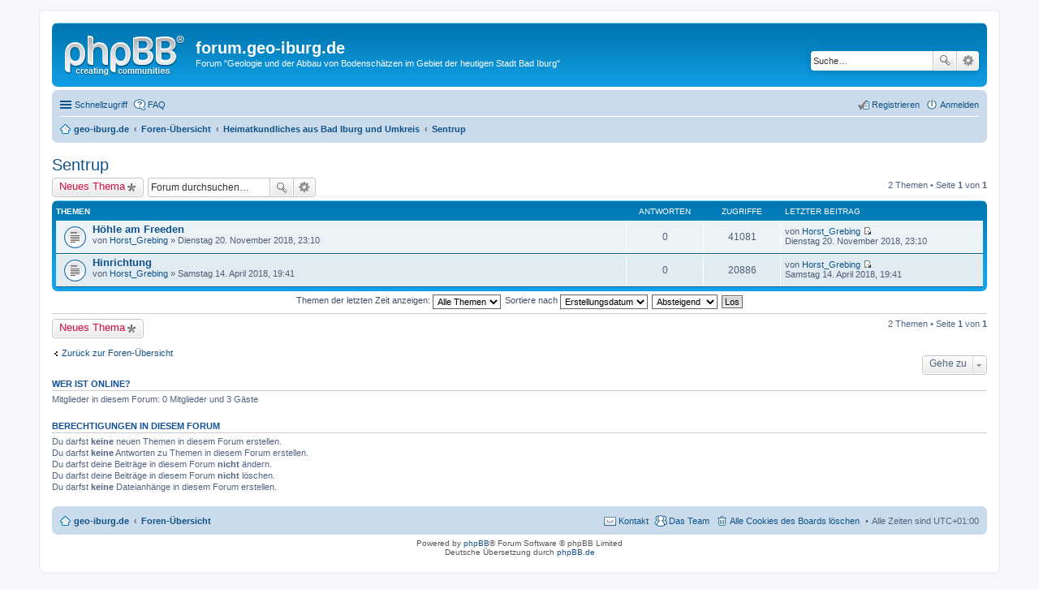

--- FILE ---
content_type: text/html; charset=UTF-8
request_url: http://forum.geo-iburg.de/viewforum.php?f=43&sid=bde66a9b2c1925c3717400ed617faff2
body_size: 25709
content:
<!DOCTYPE html>
<html dir="ltr" lang="de">
<head>
<meta charset="utf-8" />
<meta http-equiv="X-UA-Compatible" content="IE=edge">
<meta name="viewport" content="width=device-width, initial-scale=1" />

<title>Sentrup - forum.geo-iburg.de</title>

	<link rel="alternate" type="application/atom+xml" title="Feed - forum.geo-iburg.de" href="http://forum.geo-iburg.de/feed.php">			<link rel="alternate" type="application/atom+xml" title="Feed - Neue Themen" href="http://forum.geo-iburg.de/feed.php?mode=topics">		<link rel="alternate" type="application/atom+xml" title="Feed - Forum - Sentrup" href="http://forum.geo-iburg.de/feed.php?f=43">		
	<link rel="canonical" href="http://forum.geo-iburg.de/viewforum.php?f=43">

<!--
	phpBB style name: prosilver
	Based on style:   prosilver (this is the default phpBB3 style)
	Original author:  Tom Beddard ( http://www.subBlue.com/ )
	Modified by:
-->

<link href="./styles/prosilver/theme/stylesheet.css?assets_version=1" rel="stylesheet">
<link href="./styles/prosilver/theme/de/stylesheet.css?assets_version=1" rel="stylesheet">
<link href="./styles/prosilver/theme/responsive.css?assets_version=1" rel="stylesheet" media="all and (max-width: 700px)">



<!--[if lte IE 9]>
	<link href="./styles/prosilver/theme/tweaks.css?assets_version=1" rel="stylesheet">
<![endif]-->





</head>
<body id="phpbb" class="nojs notouch section-viewforum ltr ">


<div id="wrap">
	<a id="top" class="anchor" accesskey="t"></a>
	<div id="page-header">
		<div class="headerbar" role="banner">
					<div class="inner">

			<div id="site-description">
				<a id="logo" class="logo" href="http://www.geo-iburg.de" title="geo-iburg.de"><span class="imageset site_logo"></span></a>
				<h1>forum.geo-iburg.de</h1>
				<p>Forum &quot;Geologie und der Abbau von Bodenschätzen im Gebiet der heutigen Stadt Bad Iburg&quot;</p>
				<p class="skiplink"><a href="#start_here">Zum Inhalt</a></p>
			</div>

									<div id="search-box" class="search-box search-header" role="search">
				<form action="./search.php?sid=18b0b10a9ecdd71b09ec8b32c308bbd7" method="get" id="search">
				<fieldset>
					<input name="keywords" id="keywords" type="search" maxlength="128" title="Suche nach Wörtern" class="inputbox search tiny" size="20" value="" placeholder="Suche…" />
					<button class="button icon-button search-icon" type="submit" title="Suche">Suche</button>
					<a href="./search.php?sid=18b0b10a9ecdd71b09ec8b32c308bbd7" class="button icon-button search-adv-icon" title="Erweiterte Suche">Erweiterte Suche</a>
					<input type="hidden" name="sid" value="18b0b10a9ecdd71b09ec8b32c308bbd7" />

				</fieldset>
				</form>
			</div>
			
			</div>
					</div>
				<div class="navbar" role="navigation">
	<div class="inner">

	<ul id="nav-main" class="linklist bulletin" role="menubar">

		<li id="quick-links" class="small-icon responsive-menu dropdown-container" data-skip-responsive="true">
			<a href="#" class="responsive-menu-link dropdown-trigger">Schnellzugriff</a>
			<div class="dropdown hidden">
				<div class="pointer"><div class="pointer-inner"></div></div>
				<ul class="dropdown-contents" role="menu">
					
											<li class="separator"></li>
																								<li class="small-icon icon-search-unanswered"><a href="./search.php?search_id=unanswered&amp;sid=18b0b10a9ecdd71b09ec8b32c308bbd7" role="menuitem">Unbeantwortete Themen</a></li>
						<li class="small-icon icon-search-active"><a href="./search.php?search_id=active_topics&amp;sid=18b0b10a9ecdd71b09ec8b32c308bbd7" role="menuitem">Aktive Themen</a></li>
						<li class="separator"></li>
						<li class="small-icon icon-search"><a href="./search.php?sid=18b0b10a9ecdd71b09ec8b32c308bbd7" role="menuitem">Suche</a></li>
					
											<li class="separator"></li>
												<li class="small-icon icon-team"><a href="./memberlist.php?mode=team&amp;sid=18b0b10a9ecdd71b09ec8b32c308bbd7" role="menuitem">Das Team</a></li>										<li class="separator"></li>

									</ul>
			</div>
		</li>

				<li class="small-icon icon-faq" data-skip-responsive="true"><a href="./faq.php?sid=18b0b10a9ecdd71b09ec8b32c308bbd7" rel="help" title="Häufig gestellte Fragen" role="menuitem">FAQ</a></li>
						
			<li class="small-icon icon-logout rightside"  data-skip-responsive="true"><a href="./ucp.php?mode=login&amp;sid=18b0b10a9ecdd71b09ec8b32c308bbd7" title="Anmelden" accesskey="x" role="menuitem">Anmelden</a></li>
					<li class="small-icon icon-register rightside" data-skip-responsive="true"><a href="./ucp.php?mode=register&amp;sid=18b0b10a9ecdd71b09ec8b32c308bbd7" role="menuitem">Registrieren</a></li>
						</ul>

	<ul id="nav-breadcrumbs" class="linklist navlinks" role="menubar">
						<li class="small-icon icon-home breadcrumbs">
			<span class="crumb" itemtype="http://data-vocabulary.org/Breadcrumb" itemscope=""><a href="http://www.geo-iburg.de" data-navbar-reference="home" itemprop="url"><span itemprop="title">geo-iburg.de</span></a></span>						<span class="crumb" itemtype="http://data-vocabulary.org/Breadcrumb" itemscope=""><a href="./index.php?sid=18b0b10a9ecdd71b09ec8b32c308bbd7" accesskey="h" data-navbar-reference="index" itemprop="url"><span itemprop="title">Foren-Übersicht</span></a></span>
											<span class="crumb" itemtype="http://data-vocabulary.org/Breadcrumb" itemscope="" data-forum-id="39"><a href="./viewforum.php?f=39&amp;sid=18b0b10a9ecdd71b09ec8b32c308bbd7" itemprop="url"><span itemprop="title">Heimatkundliches aus Bad Iburg und Umkreis</span></a></span>
															<span class="crumb" itemtype="http://data-vocabulary.org/Breadcrumb" itemscope="" data-forum-id="43"><a href="./viewforum.php?f=43&amp;sid=18b0b10a9ecdd71b09ec8b32c308bbd7" itemprop="url"><span itemprop="title">Sentrup</span></a></span>
												</li>
		
					<li class="rightside responsive-search" style="display: none;"><a href="./search.php?sid=18b0b10a9ecdd71b09ec8b32c308bbd7" title="Zeigt die erweiterten Suchoptionen an" role="menuitem">Suche</a></li>
			</ul>

	</div>
</div>
	</div>

	
	<a id="start_here" class="anchor"></a>
	<div id="page-body" role="main">
		
		<h2 class="forum-title"><a href="./viewforum.php?f=43&amp;sid=18b0b10a9ecdd71b09ec8b32c308bbd7">Sentrup</a></h2>
<div>
	<!-- NOTE: remove the style="display: none" when you want to have the forum description on the forum body -->
	<div style="display: none !important;">Sentrup<br /></div>	</div>



	<div class="action-bar top">

			<div class="buttons">
			
			<a href="./posting.php?mode=post&amp;f=43&amp;sid=18b0b10a9ecdd71b09ec8b32c308bbd7" class="button icon-button post-icon" title="Neues Thema erstellen">
				Neues Thema			</a>

					</div>
	
			<div class="search-box" role="search">
			<form method="get" id="forum-search" action="./search.php?sid=18b0b10a9ecdd71b09ec8b32c308bbd7">
			<fieldset>
				<input class="inputbox search tiny" type="search" name="keywords" id="search_keywords" size="20" placeholder="Forum durchsuchen…" />
				<button class="button icon-button search-icon" type="submit" title="Suche">Suche</button>
				<a href="./search.php?sid=18b0b10a9ecdd71b09ec8b32c308bbd7" class="button icon-button search-adv-icon" title="Erweiterte Suche">Erweiterte Suche</a>
				<input type="hidden" name="fid[0]" value="43" />
<input type="hidden" name="sid" value="18b0b10a9ecdd71b09ec8b32c308bbd7" />

			</fieldset>
			</form>
		</div>
	
	<div class="pagination">
				2 Themen
					&bull; Seite <strong>1</strong> von <strong>1</strong>
			</div>

	</div>




	
			<div class="forumbg">
		<div class="inner">
		<ul class="topiclist">
			<li class="header">
				<dl class="icon">
					<dt><div class="list-inner">Themen</div></dt>
					<dd class="posts">Antworten</dd>
					<dd class="views">Zugriffe</dd>
					<dd class="lastpost"><span>Letzter Beitrag</span></dd>
				</dl>
			</li>
		</ul>
		<ul class="topiclist topics">
	
				<li class="row bg1">
						<dl class="icon topic_read">
				<dt title="Keine ungelesenen Beiträge">
										<div class="list-inner">
												<a href="./viewtopic.php?f=43&amp;t=543&amp;sid=18b0b10a9ecdd71b09ec8b32c308bbd7" class="topictitle">Höhle am Freeden</a>
																		<br />
																		<div class="responsive-show" style="display: none;">
							Letzter Beitrag von <a href="./memberlist.php?mode=viewprofile&amp;u=48&amp;sid=18b0b10a9ecdd71b09ec8b32c308bbd7" class="username">Horst_Grebing</a> &laquo; <a href="./viewtopic.php?f=43&amp;t=543&amp;p=548&amp;sid=18b0b10a9ecdd71b09ec8b32c308bbd7#p548" title="Gehe zum letzten Beitrag">Dienstag 20. November 2018, 23:10</a>
													</div>
												
						
						<div class="responsive-hide">
																					von <a href="./memberlist.php?mode=viewprofile&amp;u=48&amp;sid=18b0b10a9ecdd71b09ec8b32c308bbd7" class="username">Horst_Grebing</a> &raquo; Dienstag 20. November 2018, 23:10
													</div>

											</div>
				</dt>
				<dd class="posts">0 <dfn>Antworten</dfn></dd>
				<dd class="views">41081 <dfn>Zugriffe</dfn></dd>
				<dd class="lastpost"><span><dfn>Letzter Beitrag </dfn>von <a href="./memberlist.php?mode=viewprofile&amp;u=48&amp;sid=18b0b10a9ecdd71b09ec8b32c308bbd7" class="username">Horst_Grebing</a>
					<a href="./viewtopic.php?f=43&amp;t=543&amp;p=548&amp;sid=18b0b10a9ecdd71b09ec8b32c308bbd7#p548" title="Gehe zum letzten Beitrag"><span class="imageset icon_topic_latest" title="Neuester Beitrag">Neuester Beitrag</span></a> <br />Dienstag 20. November 2018, 23:10</span>
				</dd>
			</dl>
					</li>
		
	

	
	
				<li class="row bg2">
						<dl class="icon topic_read">
				<dt title="Keine ungelesenen Beiträge">
										<div class="list-inner">
												<a href="./viewtopic.php?f=43&amp;t=509&amp;sid=18b0b10a9ecdd71b09ec8b32c308bbd7" class="topictitle">Hinrichtung</a>
																		<br />
																		<div class="responsive-show" style="display: none;">
							Letzter Beitrag von <a href="./memberlist.php?mode=viewprofile&amp;u=48&amp;sid=18b0b10a9ecdd71b09ec8b32c308bbd7" class="username">Horst_Grebing</a> &laquo; <a href="./viewtopic.php?f=43&amp;t=509&amp;p=511&amp;sid=18b0b10a9ecdd71b09ec8b32c308bbd7#p511" title="Gehe zum letzten Beitrag">Samstag 14. April 2018, 19:41</a>
													</div>
												
						
						<div class="responsive-hide">
																					von <a href="./memberlist.php?mode=viewprofile&amp;u=48&amp;sid=18b0b10a9ecdd71b09ec8b32c308bbd7" class="username">Horst_Grebing</a> &raquo; Samstag 14. April 2018, 19:41
													</div>

											</div>
				</dt>
				<dd class="posts">0 <dfn>Antworten</dfn></dd>
				<dd class="views">20886 <dfn>Zugriffe</dfn></dd>
				<dd class="lastpost"><span><dfn>Letzter Beitrag </dfn>von <a href="./memberlist.php?mode=viewprofile&amp;u=48&amp;sid=18b0b10a9ecdd71b09ec8b32c308bbd7" class="username">Horst_Grebing</a>
					<a href="./viewtopic.php?f=43&amp;t=509&amp;p=511&amp;sid=18b0b10a9ecdd71b09ec8b32c308bbd7#p511" title="Gehe zum letzten Beitrag"><span class="imageset icon_topic_latest" title="Neuester Beitrag">Neuester Beitrag</span></a> <br />Samstag 14. April 2018, 19:41</span>
				</dd>
			</dl>
					</li>
		
				</ul>
		</div>
	</div>
	

	<form method="post" action="./viewforum.php?f=43&amp;sid=18b0b10a9ecdd71b09ec8b32c308bbd7">
		<fieldset class="display-options">
				<label>Themen der letzten Zeit anzeigen: <select name="st" id="st"><option value="0" selected="selected">Alle Themen</option><option value="1">1 Tag</option><option value="7">7 Tage</option><option value="14">2 Wochen</option><option value="30">1 Monat</option><option value="90">3 Monate</option><option value="180">6 Monate</option><option value="365">1 Jahr</option></select></label>
			<label>Sortiere nach <select name="sk" id="sk"><option value="a">Autor</option><option value="t" selected="selected">Erstellungsdatum</option><option value="r">Antworten</option><option value="s">Betreff</option><option value="v">Zugriffe</option></select></label>
			<label><select name="sd" id="sd"><option value="a">Aufsteigend</option><option value="d" selected="selected">Absteigend</option></select></label>
			<input type="submit" name="sort" value="Los" class="button2" />
			</fieldset>
	</form>
	<hr />

	<div class="action-bar bottom">
					<div class="buttons">
				
				<a href="./posting.php?mode=post&amp;f=43&amp;sid=18b0b10a9ecdd71b09ec8b32c308bbd7" class="button icon-button post-icon" title="Neues Thema erstellen">
					Neues Thema				</a>

							</div>
		
		<div class="pagination">
						2 Themen
							 &bull; Seite <strong>1</strong> von <strong>1</strong>
					</div>
	</div>


	<p class="jumpbox-return"><a href="./index.php?sid=18b0b10a9ecdd71b09ec8b32c308bbd7" class="left-box arrow-left" accesskey="r">Zurück zur Foren-Übersicht</a></p>


	<div class="dropdown-container dropdown-container-right dropdown-up dropdown-left dropdown-button-control" id="jumpbox">
		<span title="Gehe zu" class="dropdown-trigger button dropdown-select">
			Gehe zu		</span>
		<div class="dropdown hidden">
			<div class="pointer"><div class="pointer-inner"></div></div>
			<ul class="dropdown-contents">
																			<li><a href="./viewforum.php?f=26&amp;sid=18b0b10a9ecdd71b09ec8b32c308bbd7">News und Technik</a></li>
																<li>&nbsp; &nbsp;<a href="./viewforum.php?f=27&amp;sid=18b0b10a9ecdd71b09ec8b32c308bbd7">Ankündigungen</a></li>
																<li>&nbsp; &nbsp;<a href="./viewforum.php?f=28&amp;sid=18b0b10a9ecdd71b09ec8b32c308bbd7">Probleme</a></li>
																<li>&nbsp; &nbsp;<a href="./viewforum.php?f=29&amp;sid=18b0b10a9ecdd71b09ec8b32c308bbd7">Umfragen</a></li>
																<li>&nbsp; &nbsp;<a href="./viewforum.php?f=30&amp;sid=18b0b10a9ecdd71b09ec8b32c308bbd7">Exkursionen / Ausstellungen / Vorträge</a></li>
																<li>&nbsp; &nbsp;<a href="./viewforum.php?f=38&amp;sid=18b0b10a9ecdd71b09ec8b32c308bbd7">Veröffentlichungen</a></li>
																<li>&nbsp; &nbsp;<a href="./viewforum.php?f=31&amp;sid=18b0b10a9ecdd71b09ec8b32c308bbd7">Homepage-Aktualisierungen</a></li>
																<li><a href="./viewforum.php?f=32&amp;sid=18b0b10a9ecdd71b09ec8b32c308bbd7">Geowissenschaften im Natur- und Geopark TERRA.vita</a></li>
																<li>&nbsp; &nbsp;<a href="./viewforum.php?f=33&amp;sid=18b0b10a9ecdd71b09ec8b32c308bbd7">Geologie</a></li>
																<li>&nbsp; &nbsp;<a href="./viewforum.php?f=50&amp;sid=18b0b10a9ecdd71b09ec8b32c308bbd7">Erdbeben</a></li>
																<li>&nbsp; &nbsp;<a href="./viewforum.php?f=34&amp;sid=18b0b10a9ecdd71b09ec8b32c308bbd7">Mineralogie</a></li>
																<li>&nbsp; &nbsp;<a href="./viewforum.php?f=35&amp;sid=18b0b10a9ecdd71b09ec8b32c308bbd7">Paläontologie</a></li>
																<li>&nbsp; &nbsp;<a href="./viewforum.php?f=36&amp;sid=18b0b10a9ecdd71b09ec8b32c308bbd7">Petrographie</a></li>
																<li>&nbsp; &nbsp;<a href="./viewforum.php?f=37&amp;sid=18b0b10a9ecdd71b09ec8b32c308bbd7">Geowissenschaftler</a></li>
																<li><a href="./viewforum.php?f=51&amp;sid=18b0b10a9ecdd71b09ec8b32c308bbd7">Geowissenschaftliche Besonderheiten in Stadt und Landkreis Osnabrück</a></li>
																<li>&nbsp; &nbsp;<a href="./viewforum.php?f=52&amp;sid=18b0b10a9ecdd71b09ec8b32c308bbd7">Gertrudenberg</a></li>
																<li>&nbsp; &nbsp;<a href="./viewforum.php?f=53&amp;sid=18b0b10a9ecdd71b09ec8b32c308bbd7">Hüggel</a></li>
																<li>&nbsp; &nbsp;<a href="./viewforum.php?f=54&amp;sid=18b0b10a9ecdd71b09ec8b32c308bbd7">Hüls</a></li>
																<li><a href="./viewforum.php?f=3&amp;sid=18b0b10a9ecdd71b09ec8b32c308bbd7">Abbau Bodenschätze im Gebiet der heutigen Stadt Bad Iburg</a></li>
																<li>&nbsp; &nbsp;<a href="./viewforum.php?f=4&amp;sid=18b0b10a9ecdd71b09ec8b32c308bbd7">Erdöl / Erdgas</a></li>
																<li>&nbsp; &nbsp;<a href="./viewforum.php?f=5&amp;sid=18b0b10a9ecdd71b09ec8b32c308bbd7">Kalk</a></li>
																<li>&nbsp; &nbsp;<a href="./viewforum.php?f=6&amp;sid=18b0b10a9ecdd71b09ec8b32c308bbd7">Mineralbad</a></li>
																<li>&nbsp; &nbsp;<a href="./viewforum.php?f=7&amp;sid=18b0b10a9ecdd71b09ec8b32c308bbd7">Raseneisenstein</a></li>
																<li>&nbsp; &nbsp;<a href="./viewforum.php?f=8&amp;sid=18b0b10a9ecdd71b09ec8b32c308bbd7">Sand / kiesiger Sand</a></li>
																<li>&nbsp; &nbsp;<a href="./viewforum.php?f=9&amp;sid=18b0b10a9ecdd71b09ec8b32c308bbd7">Sandstein</a></li>
																<li>&nbsp; &nbsp;<a href="./viewforum.php?f=11&amp;sid=18b0b10a9ecdd71b09ec8b32c308bbd7">Ton</a></li>
																<li>&nbsp; &nbsp;<a href="./viewforum.php?f=12&amp;sid=18b0b10a9ecdd71b09ec8b32c308bbd7">Toneisenstein</a></li>
																<li>&nbsp; &nbsp;<a href="./viewforum.php?f=13&amp;sid=18b0b10a9ecdd71b09ec8b32c308bbd7">Torf</a></li>
																<li><a href="./viewforum.php?f=14&amp;sid=18b0b10a9ecdd71b09ec8b32c308bbd7">Bergbau Wealden-Steinkohle im südl. Osnabrücker Land</a></li>
																<li>&nbsp; &nbsp;<a href="./viewforum.php?f=15&amp;sid=18b0b10a9ecdd71b09ec8b32c308bbd7">Wealden-Steinkohle</a></li>
																<li>&nbsp; &nbsp;<a href="./viewforum.php?f=16&amp;sid=18b0b10a9ecdd71b09ec8b32c308bbd7">Georgs-Marien-Bergwerks- und Hüttenverein</a></li>
																<li>&nbsp; &nbsp;<a href="./viewforum.php?f=24&amp;sid=18b0b10a9ecdd71b09ec8b32c308bbd7">Feld &quot;Dörenberg&quot;</a></li>
																<li>&nbsp; &nbsp;<a href="./viewforum.php?f=18&amp;sid=18b0b10a9ecdd71b09ec8b32c308bbd7">Feld &quot;Hilterberg&quot;</a></li>
																<li>&nbsp; &nbsp;<a href="./viewforum.php?f=19&amp;sid=18b0b10a9ecdd71b09ec8b32c308bbd7">Karlsstollen</a></li>
																<li>&nbsp; &nbsp;<a href="./viewforum.php?f=20&amp;sid=18b0b10a9ecdd71b09ec8b32c308bbd7">Alter Tiefbauschacht</a></li>
																<li>&nbsp; &nbsp;<a href="./viewforum.php?f=21&amp;sid=18b0b10a9ecdd71b09ec8b32c308bbd7">Neuer Tiefbauschacht</a></li>
																<li>&nbsp; &nbsp;<a href="./viewforum.php?f=22&amp;sid=18b0b10a9ecdd71b09ec8b32c308bbd7">Otto'sche Drahtseilbahn</a></li>
																<li>&nbsp; &nbsp;<a href="./viewforum.php?f=23&amp;sid=18b0b10a9ecdd71b09ec8b32c308bbd7">Pingen / Schurflöcher</a></li>
																<li>&nbsp; &nbsp;<a href="./viewforum.php?f=25&amp;sid=18b0b10a9ecdd71b09ec8b32c308bbd7">Notbergbau</a></li>
																<li>&nbsp; &nbsp;<a href="./viewforum.php?f=17&amp;sid=18b0b10a9ecdd71b09ec8b32c308bbd7">Bergbau Oesede - Borgloh</a></li>
																<li><a href="./viewforum.php?f=39&amp;sid=18b0b10a9ecdd71b09ec8b32c308bbd7">Heimatkundliches aus Bad Iburg und Umkreis</a></li>
																<li>&nbsp; &nbsp;<a href="./viewforum.php?f=40&amp;sid=18b0b10a9ecdd71b09ec8b32c308bbd7">Bad Iburg / Iburg</a></li>
																<li>&nbsp; &nbsp;<a href="./viewforum.php?f=41&amp;sid=18b0b10a9ecdd71b09ec8b32c308bbd7">Glane</a></li>
																<li>&nbsp; &nbsp;<a href="./viewforum.php?f=42&amp;sid=18b0b10a9ecdd71b09ec8b32c308bbd7">Ostenfelde</a></li>
																<li>&nbsp; &nbsp;<a href="./viewforum.php?f=43&amp;sid=18b0b10a9ecdd71b09ec8b32c308bbd7">Sentrup</a></li>
																<li>&nbsp; &nbsp;<a href="./viewforum.php?f=44&amp;sid=18b0b10a9ecdd71b09ec8b32c308bbd7">Osnabrücker Land</a></li>
																<li>&nbsp; &nbsp;<a href="./viewforum.php?f=45&amp;sid=18b0b10a9ecdd71b09ec8b32c308bbd7">Teutoburger Wald</a></li>
																<li><a href="./viewforum.php?f=46&amp;sid=18b0b10a9ecdd71b09ec8b32c308bbd7">Persönliches</a></li>
																<li>&nbsp; &nbsp;<a href="./viewforum.php?f=47&amp;sid=18b0b10a9ecdd71b09ec8b32c308bbd7">Vorstellung / Willkommen</a></li>
																<li>&nbsp; &nbsp;<a href="./viewforum.php?f=48&amp;sid=18b0b10a9ecdd71b09ec8b32c308bbd7">Wünsche / Kritik</a></li>
																<li>&nbsp; &nbsp;<a href="./viewforum.php?f=49&amp;sid=18b0b10a9ecdd71b09ec8b32c308bbd7">Plauderecke</a></li>
										</ul>
		</div>
	</div>


	<div class="stat-block online-list">
		<h3>Wer ist online?</h3>
		<p>Mitglieder in diesem Forum: 0 Mitglieder und 3 Gäste</p>
	</div>

	<div class="stat-block permissions">
		<h3>Berechtigungen in diesem Forum</h3>
		<p>Du darfst <strong>keine</strong> neuen Themen in diesem Forum erstellen.<br />Du darfst <strong>keine</strong> Antworten zu Themen in diesem Forum erstellen.<br />Du darfst deine Beiträge in diesem Forum <strong>nicht</strong> ändern.<br />Du darfst deine Beiträge in diesem Forum <strong>nicht</strong> löschen.<br />Du darfst <strong>keine</strong> Dateianhänge in diesem Forum erstellen.<br /></p>
	</div>

			</div>


<div id="page-footer" role="contentinfo">
	<div class="navbar" role="navigation">
	<div class="inner">

	<ul id="nav-footer" class="linklist bulletin" role="menubar">
		<li class="small-icon icon-home breadcrumbs">
			<span class="crumb"><a href="http://www.geo-iburg.de" data-navbar-reference="home">geo-iburg.de</a></span>						<span class="crumb"><a href="./index.php?sid=18b0b10a9ecdd71b09ec8b32c308bbd7" data-navbar-reference="index">Foren-Übersicht</a></span>
					</li>
		
				<li class="rightside">Alle Zeiten sind <abbr title="Europa/Amsterdam">UTC+01:00</abbr></li>
							<li class="small-icon icon-delete-cookies rightside"><a href="./ucp.php?mode=delete_cookies&amp;sid=18b0b10a9ecdd71b09ec8b32c308bbd7" data-ajax="true" data-refresh="true" role="menuitem">Alle Cookies des Boards löschen</a></li>
									<li class="small-icon icon-team rightside" data-last-responsive="true"><a href="./memberlist.php?mode=team&amp;sid=18b0b10a9ecdd71b09ec8b32c308bbd7" role="menuitem">Das Team</a></li>				<li class="small-icon icon-contact rightside" data-last-responsive="true"><a href="./memberlist.php?mode=contactadmin&amp;sid=18b0b10a9ecdd71b09ec8b32c308bbd7" role="menuitem">Kontakt</a></li>	</ul>

	</div>
</div>

	<div class="copyright">
				Powered by <a href="https://www.phpbb.com/">phpBB</a>&reg; Forum Software &copy; phpBB Limited
		<br />Deutsche Übersetzung durch <a href="https://www.phpbb.de/">phpBB.de</a>							</div>

	<div id="darkenwrapper" data-ajax-error-title="AJAX-Fehler" data-ajax-error-text="Bei der Verarbeitung deiner Anfrage ist ein Fehler aufgetreten." data-ajax-error-text-abort="Der Benutzer hat die Anfrage abgebrochen." data-ajax-error-text-timeout="Bei deiner Anfrage ist eine Zeitüberschreitung aufgetreten. Bitte versuche es erneut." data-ajax-error-text-parsererror="Bei deiner Anfrage ist etwas falsch gelaufen und der Server hat eine ungültige Antwort zurückgegeben.">
		<div id="darken">&nbsp;</div>
	</div>

	<div id="phpbb_alert" class="phpbb_alert" data-l-err="Fehler" data-l-timeout-processing-req="Bei der Anfrage ist eine Zeitüberschreitung aufgetreten.">
		<a href="#" class="alert_close"></a>
		<h3 class="alert_title">&nbsp;</h3><p class="alert_text"></p>
	</div>
	<div id="phpbb_confirm" class="phpbb_alert">
		<a href="#" class="alert_close"></a>
		<div class="alert_text"></div>
	</div>
</div>

</div>

<div>
	<a id="bottom" class="anchor" accesskey="z"></a>
	<img src="./cron.php?cron_type=cron.task.core.tidy_cache&amp;sid=18b0b10a9ecdd71b09ec8b32c308bbd7" width="1" height="1" alt="cron" /></div>

<script type="text/javascript" src="./assets/javascript/jquery.min.js?assets_version=1"></script>
<script type="text/javascript" src="./assets/javascript/core.js?assets_version=1"></script>


<script type="text/javascript" src="./styles/prosilver/template/forum_fn.js?assets_version=1"></script>

<script type="text/javascript" src="./styles/prosilver/template/ajax.js?assets_version=1"></script>




</body>
</html>
